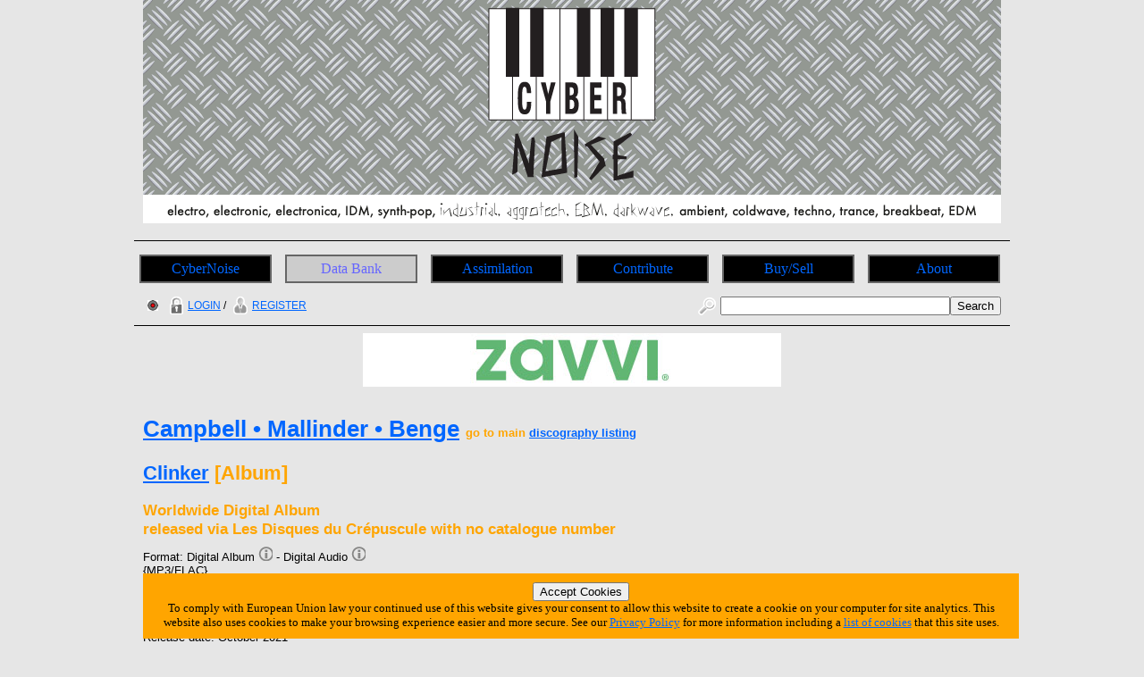

--- FILE ---
content_type: text/html; charset=utf-8
request_url: https://www.cybernoise.com/info/discog_product_single.php?30609
body_size: 4504
content:







<!DOCTYPE html>
<html lang="en-GB">
<head>
	<meta charset="UTF-8">
	<title>CyberNoise | Discography | Campbell • Mallinder • Benge | Clinker |  Digital Album [Les Disques du Crépuscule - n/a]</title>
	<meta name="author" content="Graham Needham (BH)">
	<meta name="copyright" content="Burning Helix s.r.o.">
	<meta name="generator" content="BH php generator 2012">
	<meta name="keywords" content="Campbell • Mallinder • Benge, , Electronic Music Databank home homepage start CyberNoise electro, electronic, electronica, IDM, synth-pop, industrial, aggrotech, EBM, darkwave, ambient, coldwave, techno, trance, breakbeat, EDM info, information, data, databank, bank, database, archive, stuff, history, discog, discogs, discography, discographies, gigs, live, concerts, gigography, gigographies, forthcoming, new, releases, events, news, music, artists, bands, network, bio, bios, biography, biographies, list, lists, listings, collect, collector, collectors, collections, collecting, rare, rarity, rarities, hard to find, hard-to-find, find, discover, encyclopaedia, wiki, video, music, videography, videographies, track, track, trackography, trackographies, memorabilia, content, file, repository, material, perform, performance, broadcast, audio, sound, record, recording, create, creation, creative, group, band, item, itemisation, itemization, film">
	<meta name="description" content="CyberNoise | Discography | Campbell • Mallinder • Benge | Clinker |  Digital Album [Les Disques du Crépuscule - n/a]">
	<meta name="robots" content="follow, index">
	<meta name="no-email-collection" content="http://www.unspam.com/noemailcollection/">
	<meta name="pinterest" content="nopin" />
<link rel="shortcut icon" href="/images/favicons/favicon_cn.ico" /><link rel="stylesheet" type="text/css" href="/css/site__ss_screen_cn.css" media="screen" />
	<link rel="stylesheet" type="text/css" href="/css/site__screen.css" media="screen" />
	<link rel="stylesheet" type="text/css" href="/css/site__print.css" media="print" />

<!-- Google tag (gtag.js) -->
<script async src="https://www.googletagmanager.com/gtag/js?id=G-W5XFNT67FV"></script>
<script>
  window.dataLayer = window.dataLayer || [];
  function gtag(){dataLayer.push(arguments);}
  gtag('js', new Date());

  gtag('config', 'G-W5XFNT67FV');
</script>
</head>
<body>
<div id="site_cn_wrapper">

<div id="site_cn_header"><div id="centered"><a href="https://www.cybernoise.com"><img src="/images/ss/cn/cybernoise_banner.png" alt="CyberNoise Home Page" /></a>

</div>
</div>
<div id="site_cn_navigation"><ul id="site_cn_navmenus"><li><a href="https://www.cybernoise.com">CyberNoise</a></li><li><a href="/ss/articles.php" class="urhere">Data Bank</a><ul><li><a href="/search.php">Search</a></li><li><a href="/search_world.php">Search World</a></li><li><a href="/ss/articles.php">Articles</a></li><li><a href="/info/on_this_day.php">On This Day</a></li><li><a href="/info/artist_list_az.php">Artists A-Z</a></li><li><a href="/info/people_list_az.php">People A-Z</a></li><li><a href="/info/label_list_az.php">Label A-Z</a></li><li><a href="/info/company_list_az.php">Companies A-Z</a></li><li><a href="/info/locations_list.php?1">Live Music Venues</a></li><li><a href="/info/location_list_az.php">Locations A-Z</a></li><li><a href="/info/locations.php">Locations<br>(List Of Types)</a></li><li><a href="/info/service_list_az.php">Services A-Z</a></li><li><a href="/info/moment_list_az.php">Moments A-Z</a></li></ul></li><li><a href="/ss/cn/assimilation.php">Assimilation</a><ul><li><a href="/ss/cn/assimilation.php">Assimilation</a></li><li><a href="/info/latest_additions_products.php">Latest Additions<br>(Products)</a></li><li><a href="/info/releases_upcoming.php">Upcoming Releases</a></li><li><a href="/info/releases_upcoming_products.php">Upcoming Releases<br>(Products)</a></li><li><a href="/info/releases_recent.php">Recent Releases</a></li><li><a href="/info/gigs_upcoming.php">Upcoming Gigs</a></li><li><a href="/info/moments_in_time_music.php">Upcoming Live Music Events</a></li><li><a href="/info/moments_in_time_all.php">All Upcoming Events</a></li><li><a href="/blog.php">Blog</a></li></ul></li><li><a href="/ss/cn/contribute.php">Contribute</a><ul><li><a href="/tfatic/register.php">Register</a></li></ul></li><li><a href="/info/locations_list.php?6">Buy/Sell</a><ul><li><a href="/info/locations_list.php?6">Record Shops</a></li><li><a href="/info/moments_in_time_record_fairs.php">Record Fairs</a></li></ul></li><li><a href="/ss/about/about_cn.php">About</a><ul><li><a href="/ss/about/faq_cn.php">FAQ</a></li><li><a href="/ss/about/about_cn.php">About</a></li><li><a href="/ss/about/contact_cn.php">Contact</a></li><li><a href="/ss/linking_to_us.php">Linking To Us</a></li><li><a href="/ss/about/privacy_cn.php">Privacy</a></li><li><a href="/ss/about/advertise_cn.php">Advertise</a></li><li><a href="https://www.twitter.com/cybernoise" target="_blank">Twitter</a></li><li><a href="https://www.youtube.com/user/cybernoiseofficial" target="_blank">YouTube</a></li><li><a href="https://www.facebook.com/CyberNoise-103416201847986" target="_blank">Facebook</a></li><li><a href="https://www.instagram.com/cybernoise.official/" target="_blank">Instagram</a></li><li><a href="https://soundcloud.com/cybernoise" target="_blank">Soundcloud</a></li></ul></li>
</ul>
</div>
<div id="site_cn_access"><div id="access_left"><a href="//www.wwrdb.com/info/discog_product_single.php?30609"><img src="/images/access/wwrdb.png" /></a> <a href="/tfatic/login.php"><img src="/images/access/login_20px.png" />LOGIN</a> / <a href="/tfatic/register.php"><img src="/images/access/register_20px.png" />REGISTER</a></div><div id="access_right"><form method="post" action="/search.php"><a href="/search.php"><img src="/images/access/search_20px.png" /></a><input type="text" size=30 name="searchtext"><input type="hidden" name="searchtype" value="basic"><input type="submit" name="searchsubmit" value="Search"></form></div></div><div id="site_cn_adbar1">
<!-- START ADVERTISER: Zavvi UK from awin.com -->

<a href="https://www.awin1.com/cread.php?s=2321800&v=2549&q=355261&r=224027">
    <img src="https://www.awin1.com/cshow.php?s=2321800&v=2549&q=355261&r=224027" border="0">
</a>

<!-- END ADVERTISER: Zavvi UK from awin.com -->
</div>
<div id="site_cn_primarytext"><div id="site_cn_discognew"><div id="product_headings"><h1><a href="/info/artist.php?11752">Campbell • Mallinder • Benge</a> <span class="discogreturn">go to main <a href="/info/artist_discog_basic.php?11752">discography listing</a></span></h1><h2><a href="/info/discog_event_single.php?36080">Clinker</a> [Album]</h2><h3>Worldwide Digital Album<br>released via Les Disques du Crépuscule with no catalogue number</h3></div>Format: Digital Album <a href="/info/discog_format_single.php?45"><img src="/images/icon_info_grey_16px.png" alt="info icon"/></a> - Digital Audio <a href="/info/discog_format_primary_single.php?31"><img src="/images/icon_info_grey_16px.png" alt="info icon"/></a><br>{MP3/FLAC}<br>Country of origin: Worldwide<br>Label: <a href="/info/label.php?2838">Les Disques du Crépuscule</a><br>Catalogue number: n/a<br>EAN/barcode: <i>no barcode</i> or <i>currently unknown</i><br>Release date: October 2021<br>Limited Edition: No<br>Promotional item: No<br>Counterfeit/Bootleg/Unofficial: No<br><h2 class="list_heading1">Track Listing:</h2><div id="site_cn_track_listing"><table></table></div><i>There is no track listing available for this product.</i><div id="buynowlinks"><h4 id="buy">BUY NOW:</h4>

<table><tr><th>Recommended</th><th>Sponsored</th><th>Other</th></tr><tr><td class="amazonpreflocation"><a href="https://www.amazon.com/gp/search/ref=as_li_qf_sp_sr_il_tl?ie=UTF8&camp=1789&creative=9325&index=aps&keywords=Campbell+%E2%80%A2%C2%A0Mallinder+%E2%80%A2%C2%A0Benge+Clinker&linkCode=as2&tag=burnheli-20&" target ="_blank"><img src="/images/icons_contact/amazonusa_110x30.png" alt="Buy Campbell • Mallinder • Benge Clinker at Amazon USA"/></a></td><td></td><td><a href="https://partner.jpc.de/go.cgi?pid=240&wmid=6&cpid=1&prid=1&subid=&target=Shop-Startseite" target="_blank"><img src="/images/marketing/buynow/jpc_90x63_logo_oc.png" alt="Shop for Campbell • Mallinder • Benge at JPC"/></a></td></tr><tr><td></td><td></td><td><a href="http://www.awin1.com/cread.php?awinmid=2549&awinaffid=224027&clickref=&p=https://www.zavvi.com/elysium.search?search=Campbell+• Mallinder+• Benge" target="_blank"><img src="/images/marketing/buynow/zavvi_90x21_logo.png" alt="Shop for Campbell • Mallinder • Benge at Zavvi"/></a></td></tr></table></div><div id="dataedittools"><h3>Tools For This Product</h3><br><span class="dataedittools_button"><a href="/tfatic/image_upload.php?act_pr_30609">Upload An Image</a></span></div><div id="site_cn_pagereference"><h4>THIS PAGE REFERENCE INFORMATION:</h4>Reference = 30609<br>Link to this page = https://www.cybernoise.com/info/discog_product_single.php?30609 (<a href="/ss/linking_to_us.php">how to link to this web site - details</a>)</div><br>Spotted any errors or omissions? <a href="/ss/about/contact_cn.php">Contact</a> us with the details quoting the above page link and we'll update the database.<br>


</div>
</div>

<!-- MacStrategy Add+ Items -->
<div id="addplus">

<div id="addthis">
<!-- AddThis Button BEGIN -->
<div class="addthis_toolbox addthis_default_style ">
<a class="addthis_button_facebook_like" fb:like:layout="button_count"></a>
<a class="addthis_button_tweet"></a>
<a class="addthis_counter addthis_pill_style"></a>
</div>
<script type="text/javascript">var addthis_config = {"data_track_clickback":true};</script>
<script type="text/javascript" src="https://s7.addthis.com/js/250/addthis_widget.js#pubid=ra-4d67a86424a0fdd9"></script>
<!-- AddThis Button END -->
</div>

<div id="googleplusone">
<!-- Place this tag where you want the +1 button to render -->
<g:plusone></g:plusone>

<!-- Place this tag after the last plusone tag -->
<script type="text/javascript">
  window.___gcfg = {lang: 'en-GB'};

  (function() {
    var po = document.createElement('script'); po.type = 'text/javascript'; po.async = true;
    po.src = 'https://apis.google.com/js/plusone.js';
    var s = document.getElementsByTagName('script')[0]; s.parentNode.insertBefore(po, s);
  })();
</script>
</div>



</div>
<div id="site_cn_adbar2">
<iframe src="https://embed.music.apple.com/gb/album/halloween-original-motion-picture-soundtrack-expanded/1478145268?app=music&amp;itsct=music_box&amp;itscg=30200&amp;at=11l7jb&amp;ls=1" sandbox="allow-forms allow-popups allow-same-origin allow-scripts allow-top-navigation-by-user-activation" allow="autoplay *; encrypted-media *;" style="width: 100%; max-width: 660px; overflow: hidden; border-radius: 10px; background: transparent none repeat scroll 0% 0%;" height="300px" frameborder="0"></iframe></div><div id="site_cn_footerscreen"><div id="site_cn_footermedia">
<a href="https://www.twitter.com/cybernoise" target="_blank"><img src="/images/icon_twitter_newbird_boxed_whiteonblue_25px.png" alt="Twitter Logo" /></a>
<a href="https://www.youtube.com/user/cybernoiseofficial" target="_blank"><img src="/images/icon_youtube_25px.png" alt="YouTube" /></a>
<a href="https://www.facebook.com/CyberNoise-103416201847986" target="_blank"><img src="/images/icon_facebook_25px.png" alt="Facebook" /></a>
<a href="https://www.instagram.com/cybernoise.official/" target="_blank"><img src="/images/icon_instagram_25px.png" alt="Instagram" /></a>

</div>



<div id="site_cn_footerleft"><a class="twitter-follow-button" href="https://twitter.com/CyberNoise" data-size="large">Follow @CyberNoise</a>
<script src="https://platform.twitter.com/widgets.js" type="text/javascript"></script>
</div>

<div id="site_cn_footerright">©
<script type="text/javascript">
document.write(new Date().getFullYear());
</script>
 CyberNoise » a <a href="https://www.burninghelix.com/" target="_blank"><img src="/images/bh/bh_dna_2010_small_black12point.png" alt="Burning Helix Company Link" /></a>
 <a href="https://www.burninghelix.com/" target="_blank">Burning Helix</a> web site
</div>

<div id="site_cn_footernetwork">part of the <a href="https://www.wwrdb.com/" target="_blank"><img src="/images/logo_wwrdb_200px.png" alt="wwrdb.com World Wide Release DataBase Logo" /></a> network</div>Burning Helix may earn commission from qualifying purchases made via affiliate links on this site
<div id="eucookie">
<form method="post" action="/ss/about/privacy_cn.php"><input type="hidden" name="redirect" value="/info/discog_product_single.php?30609">
<input type="submit" name="euprivacy" value="Accept Cookies">
</form>
To comply with European Union law your continued use of this website gives your consent to allow this website to create a cookie on your computer for site analytics. 
This website also uses cookies to make your browsing experience easier and more secure. 
See our <a href="/ss/about/privacy_cn.php">Privacy Policy</a> for more information including a <a href="/ss/about/privacy_cn.php#cookies">list of cookies</a> that this site uses.</div>
</div>

<div id="site_cn_footerprint"><div id="site_cn_footercenter"><p>
<script type="text/javascript">document.write(new Date().getDate());</script>
/
<script type="text/javascript">document.write(new Date().getMonth()+1);</script>
/
<script type="text/javascript">document.write(new Date().getFullYear());</script>
</p>
<p>
<script type="text/javascript">document.write(location.href);</script>
</p>
<p>
©
<script type="text/javascript">
document.write(new Date().getFullYear());
</script>
 CyberNoise » a <a href="https://www.burninghelix.com/" target="_blank"><img src="/images/bh/bh_dna_2010_small_black12point.png" alt="Burning Helix Company Link" /></a>
 <a href="https://www.burninghelix.com/" target="_blank">Burning Helix</a> web site

</p>
<p>
part of the <a href="https://www.wwrdb.com/" target="_blank"><img src="/images/logo_wwrdb_200px.png" alt="wwrdb.com World Wide Release DataBase Logo" /></a> network
</p>
</div>
<p>
Burning Helix may earn commission from qualifying purchases made via affiliate links on this site
</p>
</div>


</div>
</body>
</html>



--- FILE ---
content_type: text/html; charset=utf-8
request_url: https://accounts.google.com/o/oauth2/postmessageRelay?parent=https%3A%2F%2Fwww.cybernoise.com&jsh=m%3B%2F_%2Fscs%2Fabc-static%2F_%2Fjs%2Fk%3Dgapi.lb.en.2kN9-TZiXrM.O%2Fd%3D1%2Frs%3DAHpOoo_B4hu0FeWRuWHfxnZ3V0WubwN7Qw%2Fm%3D__features__
body_size: 162
content:
<!DOCTYPE html><html><head><title></title><meta http-equiv="content-type" content="text/html; charset=utf-8"><meta http-equiv="X-UA-Compatible" content="IE=edge"><meta name="viewport" content="width=device-width, initial-scale=1, minimum-scale=1, maximum-scale=1, user-scalable=0"><script src='https://ssl.gstatic.com/accounts/o/2580342461-postmessagerelay.js' nonce="Xy6Un52jzW1T4eFmMGhtMg"></script></head><body><script type="text/javascript" src="https://apis.google.com/js/rpc:shindig_random.js?onload=init" nonce="Xy6Un52jzW1T4eFmMGhtMg"></script></body></html>

--- FILE ---
content_type: text/css
request_url: https://www.cybernoise.com/css/discography_old.css
body_size: 400
content:
/* CSS > discography > old style */

#site_go_discogold, 
#site_mx_discogold, 
#site_cn_discogold, 
#site_ne_discogold, 
#site_mm_discogold, 
#site_mv_discogold, 
#site_st_discogold, 
#site_hh_discogold, 
#site_cl_discogold, 
#site_cy_discogold, 
#site_jz_discogold, 
#site_ww_discogold
{
	font-family: "Lucida Sans Unicode", "Lucida Grande", sans-serif;
	font-size: 13px;
	color: black;
	width: 960px;
}

#site_po_discogold, 
#site_sm_discogold, 
#site_hr_discogold 
{
	font-family: "Lucida Sans Unicode", "Lucida Grande", sans-serif;
	font-size: 13px;
	color: white;
	width: 960px;
}



#site_go_discogold table, 
#site_mx_discogold table, 
#site_sm_discogold table, 
#site_cn_discogold table, 
#site_ne_discogold table, 
#site_mm_discogold table, 
#site_po_discogold table, 
#site_hr_discogold table, 
#site_mv_discogold table, 
#site_st_discogold table, 
#site_hh_discogold table, 
#site_cl_discogold table, 
#site_cy_discogold table, 
#site_jz_discogold table, 
#site_ww_discogold table
{
	table-width: 940px;
}


.list_heading1 img {
	vertical-align: top;
	padding-right: 10px;
}

.list_heading2 img {
	vertical-align: top;
	padding-right: 10px;
}

.list_heading3 img {
	vertical-align: top;
	padding-right: 10px;
}

.list_heading4 img {
	vertical-align: top;
	padding-right: 10px;
}



.discogoldcell_title {
	vertical-align: bottom;
	text-align: left;
	width: 380px;
}

.discogoldcell_tracks {
	vertical-align: bottom;
	text-align: left;
	width: 380px;
}

.discogoldcell_label {
	vertical-align: bottom;
	text-align: left;
	width: 200px;
}

.discogoldcell_catno {
	vertical-align: bottom;
	text-align: left;
	width: 200px;
}

.discogoldcell_reldate {
	vertical-align: bottom;
	text-align: center;
	width: 100px;
}

.discogoldcell_view {
	vertical-align: bottom;
	text-align: center;
	width: 20px;
}

.discogoldcell_view img {
	vertical-align: middle;
	padding-bottom: 3px;
}

.discogoldcell_buy {
	vertical-align: bottom;
	text-align: center;
	width: 20px;
}

.discogoldcell_buy img {
	vertical-align: middle;
	padding-bottom: 3px;
}

.discogoldcell_helpus {
	vertical-align: bottom;
	text-align: center;
	width: 20px;
}

.discogoldcell_helpus img {
	vertical-align: middle;
	padding-bottom: 3px;
}

.discogoldcell_extrainfo {
	font-size: 85%;
	font-style: italic;
	padding-left: 10px;
}

.discogolditemrowend {
	border-bottom: 0.5px solid grey;
}



